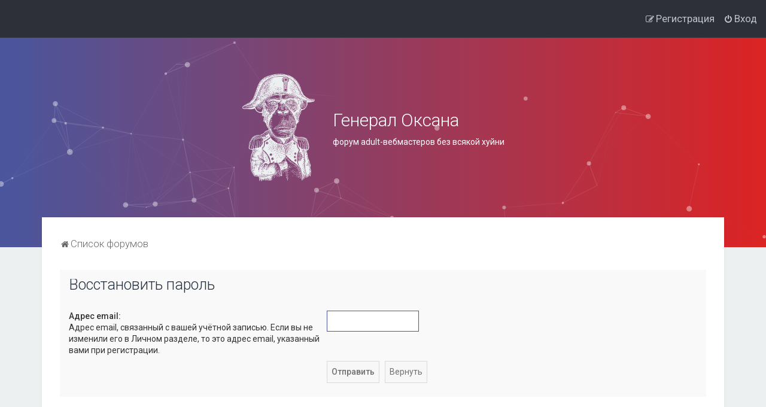

--- FILE ---
content_type: text/html; charset=UTF-8
request_url: https://generaloksana.com/user/forgot_password?sid=9bd48a6309051ff7cdfd34a50f754063
body_size: 5341
content:
<!DOCTYPE html>
<html dir="ltr" lang="ru">
<head>
<meta charset="utf-8" />

<meta http-equiv="X-UA-Compatible" content="IE=edge">
<meta name="viewport" content="width=device-width, initial-scale=1" />

<title>Генерал Оксана - Восстановить пароль</title>



<link rel="manifest" href="/images/favicon/site.webmanifest">
<link rel="icon" type="image/png" sizes="32x32" href="/images/favicon/favicon-32x32.png">
<link rel="icon" type="image/png" sizes="16x16" href="/images/favicon/favicon-16x16.png">
<link rel="apple-touch-icon" sizes="180x180" href="/images/favicon/apple-touch-icon.png">
<link rel="mask-icon" color="#5bbad5" href="/images/favicon/safari-pinned-tab.svg">
<meta name="msapplication-config" content="/images/favicon/browserconfig.xml">
<meta name="msapplication-TileColor" content="#9f00a7">
<meta name="theme-color" content="#ffffff">



	<link href="https://fonts.googleapis.com/css?family=Roboto:300,400,500" rel="stylesheet">
    <style type="text/css">body {font-family: "Roboto", Arial, Helvetica, sans-serif; font-size: 14px;}</style>


<link href="./../assets/css/font-awesome.min.css?assets_version=86" rel="stylesheet">
<link href="./../styles/Milk_v2/theme/stylesheet.css?assets_version=86" rel="stylesheet">
<link href="./../styles/Milk_v2/theme/ru/stylesheet.css?assets_version=86?assets_version=86" rel="stylesheet">

<link href="./../styles/Milk_v2/theme/blank.css?assets_version=86" rel="stylesheet" class="colour_switch_link"  />


        	<link href="./../styles/Milk_v2/theme/colour-presets/Warm_Sunset.css?assets_version=86" rel="stylesheet" class="preset_stylesheet">
    
<link href="./../styles/Milk_v2/theme/animate.css" rel="stylesheet" />
<style type="text/css">
	#nav-main, #logo, #site-description h1, #site-description p, #nav-breadcrumbs, #page-body {
		transform: translateY(-15px);
		transition: .75s ease-in-out;
	}
</style>


<style type="text/css">
			.forums .row-item:before, .topics .row-item:before, .pmlist .row-item:before, .cplist .row-item:before {
			border-radius: 50%;
		}
	

	
</style>







<!--[if lte IE 9]>
	<link href="./../styles/Milk_v2/theme/tweaks.css?assets_version=86" rel="stylesheet">
<![endif]-->

<style type="text/css">
    .mention {
        color: #ff0000;
    }
</style>

<link href="./../ext/alfredoramos/simplespoiler/styles/all/theme/css/common.css?assets_version=86" rel="stylesheet" media="screen" />
<link href="./../ext/alfredoramos/simplespoiler/styles/prosilver/theme/css/style.css?assets_version=86" rel="stylesheet" media="screen" />
<link href="./../ext/alfredoramos/simplespoiler/styles/prosilver/theme/css/colors.css?assets_version=86" rel="stylesheet" media="screen" />
<link href="./../ext/bb3mobi/lastpostavatar/styles/all/theme/lastpostavatar.css?assets_version=86" rel="stylesheet" media="screen" />
<link href="./../ext/gfksx/thanksforposts/styles/prosilver/theme/thanks.css?assets_version=86" rel="stylesheet" media="screen" />
<link href="./../ext/paul999/mention/styles/all/theme/mention.css?assets_version=86" rel="stylesheet" media="screen" />

<link href="./../styles/Milk_v2/theme/extensions.css?assets_version=86" rel="stylesheet">




</head>
<body id="phpbb" class="nojs notouch section-app/user/forgot_password ltr  body-layout-Fluid content_block_header_block high_contrast_links navbar_o_header css_icons_enabled">

    <div id="wrap" class="wrap">
        <a id="top" class="top-anchor" accesskey="t"></a>

        <div id="page-header">


                <div class="navbar" role="navigation">
	<div class="inner">

	<ul id="nav-main" class="nav-main linklist" role="menubar">

		
		<li id="quick-links" class="quick-links dropdown-container responsive-menu hidden" data-skip-responsive="true">
			<a href="#" class="dropdown-trigger">
				<i class="icon fa-bars fa-fw" aria-hidden="true"></i><span>Ссылки</span>
			</a>
			<div class="dropdown">
				<div class="pointer"><div class="pointer-inner"></div></div>
				<ul class="dropdown-contents" role="menu">
					
					
					<li class="separator"></li>

									</ul>
			</div>
		</li>

									
			<li class="rightside"  data-skip-responsive="true">
			<a href="./../ucp.php?mode=login&amp;redirect=app.php%2Fuser%2Fforgot_password&amp;sid=88e8dc8a58b3623f5e4b246d39545d21" title="Вход" accesskey="x" role="menuitem">
				<i class="icon fa-power-off fa-fw" aria-hidden="true"></i><span>Вход</span>
			</a>
		</li>
					<li class="rightside" data-skip-responsive="true">
				<a href="./../ucp.php?mode=register&amp;sid=88e8dc8a58b3623f5e4b246d39545d21" role="menuitem">
					<i class="icon fa-pencil-square-o  fa-fw" aria-hidden="true"></i><span>Регистрация</span>
				</a>
			</li>
					    	</ul>

	</div>
</div>

            	
            <div class="headerbar" role="banner"
				 data-parallax="scroll" data-image-src="">
				
				<div class="forum_header">

					<div class="headerbar_overlay_container headerbar_overlay_active">
					</div>
											<div class="particles_container" id="particles-js">
							<!-- Headerbar Elements Start -->



								<div id="site-description" class="site-description">
																			<a class="logo-description" href="./../?sid=88e8dc8a58b3623f5e4b246d39545d21" title="Список форумов">
																							<img src="https://generaloksana.com/ext/planetstyles/flightdeck/store/logo.png" width="141" height="200" alt="">
																						<h1>Генерал Оксана</h1>
											<p>форум adult-вебмастеров без всякой хуйни</p>
										</a>
																	</div>



							<!-- Headerbar Elements End -->
						</div>
										

				</div><!-- /.forum_header -->

            </div><!-- /.headerbar -->
            

        </div><!-- /#page-header -->

        <div id="inner-wrap">

        


		<ul id="nav-breadcrumbs" class="nav-breadcrumbs linklist navlinks" role="menubar">
								<li class="breadcrumbs" itemscope itemtype="http://schema.org/BreadcrumbList">
										<span class="crumb"  itemtype="http://schema.org/ListItem" itemprop="itemListElement" itemscope><a href="./../?sid=88e8dc8a58b3623f5e4b246d39545d21" itemprop="item" accesskey="h" data-navbar-reference="index"><i class="icon fa-home fa-fw"></i><span itemprop="name">Список форумов</span></a><meta itemprop="position" content="1" /></span>
 
								</li>
		 
			</ul>


        
        <a id="start_here" class="anchor"></a>
        <div id="page-body" class="page-body" role="main">
            
            
            
<form action="/user/forgot_password?sid=88e8dc8a58b3623f5e4b246d39545d21" method="post" id="reset_password">

<div class="panel">
	<div class="inner">

	<div class="content">
		<h2>Восстановить пароль</h2>

		<fieldset>
								<dl>
				<dt><label for="email">Адрес email:</label><br /><span>Адрес email, связанный с вашей учётной записью. Если вы не изменили его в Личном разделе, то это адрес email, указанный вами при регистрации.</span></dt>
				<dd><input class="inputbox narrow" type="email" name="email" id="email" size="25" maxlength="100" value="" autofocus /></dd>
			</dl>
							<dl>
			<dt>&nbsp;</dt>
			<dd><input type="submit" name="submit" id="submit" class="button1" value="Отправить" tabindex="2" />&nbsp; <input type="reset" value="Вернуть" name="reset" class="button2" /></dd>
		</dl>
		<input type="hidden" name="creation_time" value="1769898467" />
<input type="hidden" name="form_token" value="599ab358d5cd9121e9c15e25f513267737b6c55a" />

		</fieldset>
	</div>

	</div>
</div>
</form>

					

                                    </div>

            
            	</div><!-- /#inner-wrap -->

                

            <div id="page-footer" class="page-footer" role="contentinfo">
                <div class="navbar_footer" role="navigation">
	<div class="inner">

	<ul id="nav-footer" class="nav-footer linklist" role="menubar">
		<li class="breadcrumbs">
									<span class="crumb"><a href="./../?sid=88e8dc8a58b3623f5e4b246d39545d21" data-navbar-reference="index"><i class="icon fa-home fa-fw" aria-hidden="true"></i><span>Список форумов</span></a></span>					</li>
		
				<li class="rightside">Часовой пояс: <span title="Европа/Москва">UTC+03:00</span></li>
							<li class="rightside">
				<a href="./../ucp.php?mode=delete_cookies&amp;sid=88e8dc8a58b3623f5e4b246d39545d21" data-ajax="true" data-refresh="true" role="menuitem">
					<i class="icon fa-trash fa-fw" aria-hidden="true"></i><span>Удалить cookies</span>
				</a>
			</li>
														<li class="rightside" data-last-responsive="true">
				<a href="./../memberlist.php?mode=contactadmin&amp;sid=88e8dc8a58b3623f5e4b246d39545d21" role="menuitem">
					<i class="icon fa-envelope fa-fw" aria-hidden="true"></i><span>Связаться с администрацией</span>
				</a>
			</li>
			</ul>

	</div>
</div>

                <div id="darkenwrapper" class="darkenwrapper" data-ajax-error-title="Ошибка AJAX" data-ajax-error-text="При обработке запроса произошла ошибка." data-ajax-error-text-abort="Запрос прерван пользователем." data-ajax-error-text-timeout="Время запроса истекло; повторите попытку." data-ajax-error-text-parsererror="При выполнении запроса возникла непредвиденная ошибка, и сервер вернул неверный ответ.">
                    <div id="darken" class="darken">&nbsp;</div>
                </div>

                <div id="phpbb_alert" class="phpbb_alert" data-l-err="Ошибка" data-l-timeout-processing-req="Время выполнения запроса истекло.">
                    <a href="#" class="alert_close">
                        <i class="icon fa-times-circle fa-fw" aria-hidden="true"></i>
                    </a>
                    <h3 class="alert_title">&nbsp;</h3><p class="alert_text"></p>
                </div>
                <div id="phpbb_confirm" class="phpbb_alert">
                    <a href="#" class="alert_close">
                        <i class="icon fa-times-circle fa-fw" aria-hidden="true"></i>
                    </a>
                    <div class="alert_text"></div>
                </div>
            </div>



            <div class="copyright_bar">
                                                            </div>

            </div> <!-- /#wrap -->

            <div style="display: none;">
                <a id="bottom" class="anchor" accesskey="z"></a>
                            </div>

            <script type="text/javascript" src="./../assets/javascript/jquery-3.4.1.min.js?assets_version=86"></script>

            
            <script type="text/javascript" src="./../assets/javascript/core.js?assets_version=86"></script>

			            	            
                                                                    
                        
            
            
            
            <script>
(function($) {  // Avoid conflicts with other libraries

'use strict';

	phpbb.addAjaxCallback('reporttosfs', function(data) {
		if (data.postid !== "undefined") {
			$('#sfs' + data.postid).hide();
			phpbb.closeDarkenWrapper(5000);
		}
	});

})(jQuery);
</script>
                        <script src="./../styles/Milk_v2/template/parallax.js?assets_version=86"></script>
<script src="./../styles/Milk_v2/template/tooltipster.bundle.min.js?assets_version=86"></script>
<script src="./../styles/Milk_v2/template/jquery.collapse.js?assets_version=86"></script>
<script src="./../styles/Milk_v2/template/jquery.collapse_storage.js?assets_version=86"></script>
<script src="./../styles/Milk_v2/template/forum_fn.js?assets_version=86"></script>
<script src="./../styles/prosilver/template/ajax.js?assets_version=86"></script>
<script src="./../ext/alfredoramos/simplespoiler/styles/all/theme/js/details-element-polyfill.min.js?assets_version=86"></script>
<script src="./../ext/alfredoramos/simplespoiler/styles/all/theme/js/spoiler.js?assets_version=86"></script>


                            <script type="text/javascript">
					/* Identify the height of headerbar */
					var headerbar_height = $('.headerbar').height();
					/* Match particle container height to headerbar. Creates window for canvas */
					$('.particles_container').css({'height': headerbar_height});

					/* Dynamically apply width to site desc container, maximising clickable area behind it. We only need this to happen when particles are enabled. */
					var logo_width = $('.site-description').width();
					var logo_width_fix = (logo_width+2); /* Caters for retina devices where the width is defined as a decimal. Obvs we can't set a decimal pixel width */
					$('.site-description').css({'width': logo_width_fix});
				</script>
				<script src="./../styles/Milk_v2/template/particles.js"></script>
                <script src="./../styles/Milk_v2/template/particles.app.js"></script>

                <script type="text/javascript">
					/* Reposition the canvas so it aligns with headerbar */
					$('canvas.particles-js-canvas-el').css({'margin-top': -headerbar_height});
				</script>
            
			<script type="text/javascript">
            $(function($) {
                var num_cols = 3,
                container = $('.sub-forumlist'),
                listItem = 'li',
                listClass = 'sub-list';
                container.each(function() {
                    var items_per_col = new Array(),
                    items = $(this).find(listItem),
                    min_items_per_col = Math.floor(items.length / num_cols),
                    difference = items.length - (min_items_per_col * num_cols);
                    for (var i = 0; i < num_cols; i++) {
                        if (i < difference) {
                            items_per_col[i] = min_items_per_col + 1;
                        } else {
                            items_per_col[i] = min_items_per_col;
                        }
                    }
                    for (var i = 0; i < num_cols; i++) {
                        $(this).append($('<ul ></ul>').addClass(listClass));
                        for (var j = 0; j < items_per_col[i]; j++) {
                            var pointer = 0;
                            for (var k = 0; k < i; k++) {
                                pointer += items_per_col[k];
                            }
                            $(this).find('.' + listClass).last().append(items[j + pointer]);
                        }
                    }
                });
            });
            </script>

			

            
            <script type="text/javascript">
                // Add user icon in front of forumlist mods
            	$("span.forumlist_mods a").each(function(i) {
            		$(this).prepend("<i class='icon fa-shield fa-fw'></i>");
            	});
            	// Remove the comma seperator
            	$("span.forumlist_mods").each(function() {
            		$(this).html($(this).html().replace(/,/g , ''));
            	});
            </script>

                        <script type="text/javascript">
        		// Animate Forumlist and other things
        		// Add a small transition delay to each block for nice effect
        		$("#nav-main, #logo, #site-description h1, #site-description p, #nav-breadcrumbs, #page-body").each(function(i) {
        			$(this).addClass("animated fadeIn");

        			var transitiondelay = (('0.' + (i+1)))/2 + 's';
        			$(this).css({
        				"transform": 'translateY(0px)',
        				"transition-delay": transitiondelay,
        				"animation-delay": transitiondelay
        			});
        			 console.log(transitiondelay);
                });             
            </script>
            
            
      
			        <a href="#" class="scrollToTop"><span class="fa fa-arrow-up"></span></a>
      
</body>
</html>


--- FILE ---
content_type: text/css
request_url: https://generaloksana.com/styles/Milk_v2/theme/responsive/large-desktops.css?v=3.3
body_size: 1285
content:
@media (min-width: 1200px) {

	body{ border-top-color: #F3F;}

	/* Fix the body layout for large desktop devices */
	.body-layout-Boxed .wrap {width: 1200px;}


	/* Forumlist Colums (also see squishy.css for fluid/both fix)
	---------------------------------------- */

	/* Remove the 'topics' column */
	body.sidebar-both.body-layout-Boxed .forabg dd.posts, body.sidebar-both.body-layout-Boxed .forumbg dd.views {
		display: none;
	}

	/* Or, reduce the width of 'simpleposts' by 50% (from 190 to 95) */
	body.sidebar-both.body-layout-Boxed dd.simpleposts, body.sidebar-both.body-layout-Boxed dd.simpleposts {
		width: 95px;
	}

	/* Adjust the other margins to account for the (now missing) 95px */
	body.sidebar-both.body-layout-Boxed ul.topiclist dt {
		margin-right: -395px;
	}

	body.sidebar-both.body-layout-Boxed ul.topiclist dt .list-inner {
		margin-right: 395px;
	}

	body.sidebar-both.body-layout-Boxed li.header dt {
		margin-right: -425px;
	}

	/* UCP columns
	---------------------------------------- */

	body.sidebar-both.body-layout-Boxed ul.topiclist.pmlist dt .list-inner {
		margin-right: 95px; /* Creates the space */
	}
	body.sidebar-both.body-layout-Boxed  ul.topiclist.two-columns dt {
		margin-right: -95px;
	}
	body.sidebar-both.body-layout-Boxed  ul.topiclist.two-columns li.header dt {
		margin-right: -130px;
	}

	/* UCP Two long columns */
	body.sidebar-both.body-layout-Boxed ul.two-long-columns dt .list-inner {
		margin-right: 0;
	}
	body.sidebar-both ul.two-long-columns dd.lastpost {
		display: none;
	}

	/* MCP Columns
	---------------------------------------- */

	/* Manually enabling the responsive layout. First, we remove the second column header */
	body.sidebar-both.body-layout-Boxed .missing-column dd,
	body.sidebar-right-only.body-layout-Boxed .missing-column dd {
		display: none;
	}

	/* But we still want the mark column, so re-enable that */
	body.sidebar-both.body-layout-Boxed .missing-column dd.mark,
	body.sidebar-right-only.body-layout-Boxed .missing-column dd.mark {
		display: block;
	}

	/* Reduce the left column margin to 95px, just enough for the mark box */
	body.sidebar-both.body-layout-Boxed ul.topiclist.missing-column dt,
	body.sidebar-right-only.body-layout-Boxed ul.topiclist.missing-column dt {
		margin-right: -95px;
	}
	body.sidebar-both.body-layout-Boxed ul.topiclist.missing-column dt .list-inner,
	body.sidebar-right-only.body-layout-Boxed ul.topiclist.missing-column dt .list-inner {
		margin-right: 95px;
	}
	/* Then enable the extra info below */
	body.sidebar-both.body-layout-Boxed ul.topiclist.missing-column	.responsive-show,
	body.sidebar-right-only.body-layout-Boxed ul.topiclist.missing-column	.responsive-show {
		display: block !important;
	}

	/* Hacky bookmark fix */
	body.sidebar-both.body-layout-Boxed ul.topiclist.missing-column li.header dt,
	body.sidebar-both.body-layout-Fluid ul.topiclist.missing-column li.header dt,
	body.sidebar-right-only.body-layout-Boxed ul.topiclist.missing-column li.header dt {
		margin-right: -125px; /* 95px + 30px padding */
	}



	/* Manually enabling the responsive layout. First, we remove the second column header */
	body.sidebar-both.body-layout-Boxed ul.topiclist.two-long-columns dd,
	body.sidebar-right-only.body-layout-Boxed ul.topiclist.two-long-columns dd {
		display: none;
	}

	/* Increase the left column width to 100% */
	body.sidebar-both.body-layout-Boxed ul.topiclist.two-long-columns dt,
	body.sidebar-right-only.body-layout-Boxed ul.topiclist.two-long-columns dt {
		margin-right: 0;
	}

	/* Then enable the extra info below */
	body.sidebar-both.body-layout-Boxed ul.topiclist.two-long-columns .responsive-show,
	body.sidebar-right-only.body-layout-Boxed ul.topiclist.two-long-columns .responsive-show {
		display: block !important;
	}



	/* Custom Login Page
	---------------------------------------- */

	/* Clear the veritcal alignment. Make it wider for larger screens */
	.login_container {
		width: 900px;
	}

	/* For ACP Auth (and login_body.html...probably), reduce container width to 450px  */
	.auth-page-admin .login_container {
		width: 450px;
	}

	/* Split the columns down */
	.login_container_left, .login_container_right {
		width: 50%;
		display: table-cell;
		vertical-align: middle;
	}

	/* Min height for left column content, so that it's taller than the registration box */
	.login_container_left_section_content {
		min-height: 400px;
	}

	/* For ACP Auth (and login_body.html...probably), remove min-height */
	.auth-page-admin .login_container_left_section_content {
		min-height: 0;
	}


	/* Grid
	---------------------------------------- */

	/***** Remove desc & last post, make topics & posts wider. Reduce row 1 height & overflow */
	body.sidebar-right-only.body-layout-Boxed .forumlist_grid .forum_description {
		display: none;
	}

	body.sidebar-right-only.body-layout-Boxed .forumlist_grid .tile_row_1	{
		height: 75px;
	}

	body.sidebar-right-only.body-layout-Boxed .forumlist_grid .tile_row_2	{
		margin-top: 0;
	}

	body.sidebar-right-only.body-layout-Boxed .forumlist_grid .tile_row_25	{
		width: 50%;
	}

	body.sidebar-right-only.body-layout-Boxed .forumlist_grid .tile_row_50 {
		display: none;
	}
	/* End minimal squishy fix */


}
